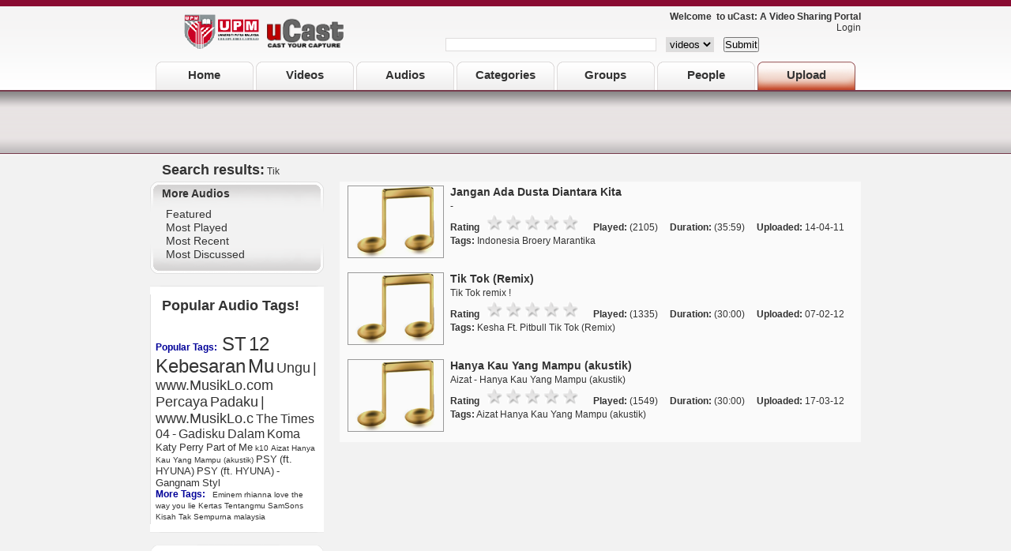

--- FILE ---
content_type: text/html
request_url: http://ucast.upm.edu.my/search.php?keyword=Tik&type=audio
body_size: 3286
content:
<!DOCTYPE html PUBLIC "-//W3C//DTD XHTML 1.0 Transitional//EN" "http://www.w3.org/TR/xhtml1/DTD/xhtml1-transitional.dtd">
<html>
<head>

<meta http-equiv="Content-Type" content="text/html; charset=utf-8" />
<title>uCast: A Video Sharing Portal&nbsp;&nbsp; </title>

<link href="css/main.css" rel="stylesheet" type="text/css" />
<script type="text/javascript" src="http://ucast.upm.edu.my/javascripts/ahah.js" ></script>
<script type="text/javascript" src="http://ucast.upm.edu.my/javascripts/swfobject.js"></script>

<!-- addnon - start of thickbox -->
	<link rel="stylesheet" href="http://ucast.upm.edu.my/css/thickbox.css" type="text/css" media="screen" />
   	<script type="text/javascript" src="http://ucast.upm.edu.my/javascripts/jquery.js"></script>
   	<script type="text/javascript" src="http://ucast.upm.edu.my/javascripts/thickbox.js"></script>
<!-- addnon - end of thickbox -->

<!-- Carousel Code Start -->
	
<!-- Carousel Code end -->

<!--uploader style -->
	<style>
  	   .info {font:18px Arial;}
  	   .data {background-color:#b3b3b3; border:1px solid #898989; width:40%;}
  	   .data tr td {background-color:#ffffff; font:13px Arial; width:35%;}
  	   .bar1 {background-color:#b3b3b3; position:relative; text-align:left; height:20px; width:px; border:1px solid #505050;}
  	   .bar2 {background-color:#EAB90E; position:relative; text-align:left; height:20px; width:0%;}
	</style>
<!-- uploader style end-->

<!--start of video uploader section -->

<script type="text/javascript" src="http://ucast.upm.edu.my/javascripts/uploader_bar.js">
</script>
<!-- end of video uploader -->

<!--start of audio uploader section -->


<!-- end of audio uploader -->

<link href="css/rating_style.css" rel="stylesheet" type="text/css" media="all">

<!-- ajax rating -->

<!-- end ajax -->

<!-- audio ajax rating -->

<!-- end ajax -->


</head>

<body class="MainBody">
<div class="MainBody_Container">
  <div id="top_container">
    <div id="LogoTop_main"><br /><a href="http://ww.upm.edu.my"><img src="images/i_upm.gif" alt="upm" width="95" height="45" border="0" /></a>&nbsp;&nbsp;<a href="index.php"><img src="images/ucast.gif" alt="logo" width="100" height="45" border="0" /></a></div>
    <!--<div id="LogoTop_main"><br /><a href="index.php"><img src="images/logo.gif" alt="logo" width="185" height="45" border="0" /></a></div>-->
    <div class="SearchBoxMain">

      <br /><b>Welcome&nbsp;&nbsp;to&nbsp;uCast: A Video Sharing Portal</b>
      <br />
      </span>
       
              
      
      
      <a href="login.php">&nbsp;&nbsp;&nbsp;Login</a>

      <br />

      <form class="FormSearch" method="POST" action="search.php">
        &nbsp;&nbsp;&nbsp;&nbsp;&nbsp;&nbsp;&nbsp;&nbsp;&nbsp;&nbsp;&nbsp;&nbsp;&nbsp;&nbsp;&nbsp;&nbsp;&nbsp;&nbsp;&nbsp;&nbsp;&nbsp;&nbsp;&nbsp;&nbsp;&nbsp;&nbsp;&nbsp;
        <input type="text" name="keyword" size="32" class="FormSpecialInput_1" />
        &nbsp;&nbsp;
        <select size="1" name="type" class="FormSpecialInput_1">
          <option value="videos">videos</option>
          <option value="audio">audios</option>
          <option value="groups">groups</option>
        </select>
        &nbsp;&nbsp;
        <input type="submit" value="Submit" name="B2" />
      </form>

    </div>
  </div>
  <div class="Menu_Container">
    <!-- main menu -->
    <div class="MenuButtons_main">
    <ul>
      <li><a href="index.php">Home</a></li>
      <li><a href="seemore.php?load=recent">Videos</a></li>
      	<li><a href="audio.php?load=recent">Audios</a></li>
      <li><a href="category.php">Categories</a></li>
      <li><a href="groups.php">Groups</a></li>
      <li><a href="people.php">People</a></li>
      <li><a href="uploader.php" id="MenuButtons_main_upload">Upload</a></li>
    </ul>
    </div>

  </div>
  <div class="SubMenu_Container">
    <!--submenu 1-->
    

    <!--submenu 2-->
    
  </div>
  <div class="TopBanner_Container">
    <!--top banner here-->
    
  </div>
  
  <div id="spacer1"></div>
  <div id="InnerBody_Container">
    <div id="InnerTemaplates_Container">
      <!--inner templates -->
      

<div id="AllHeaderTitles"><span class="font4_16">
</span><span class="font4_18">&nbsp;&nbsp;&nbsp;Search results:</span>
Tik</div>
<!--Container column split - left (small)-->
<div id="ContentSplitContainer_left_2">

<!-- start of "whats showing" menu -->
    <div class="GenericMenuGray220_btm">
  <div id="CategoryLeftBox1" class="GenericMenuGray220 font4_14_l">
<p><span class="font4_14">More Audios</span></p>
      <ul>
        <li><a href="audio.php?load=featured">Featured</a></li>
        <li><a href="audio.php?load=viewed">Most Played</a></li>
        <li><a href="audio.php?load=recent">Most Recent</a></li>
        <li><a href="audio.php?load=comments">Most Discussed</a></li>
        <li>&nbsp;</li>
      </ul>
  </div>
  </div>
<!-- end of "whats showing" menu -->
<!-- start of popular tags box -->
  <div id="IndexTagCloudBox_1">
    <div id="IndexTagCloudBox_2">
      <div id="IndexTagCloudBox_content">
        <div id="RelatedVideosTitle">&nbsp;&nbsp;&nbsp;&nbsp;&nbsp;<span class="font4_18">Popular Audio Tags!</span></div>
        <ul class="IndexTagCloudBox_list">
          <li><font color="000099"><b>Popular Tags:</b></font>
&nbsp;<a href="search.php?keyword=ST&amp;type=audio" class="tag_cloud"><font size="5">ST</font></a>
 <a href="search.php?keyword=12&amp;type=audio" class="tag_cloud"><font size="5">12</font></a>
 <a href="search.php?keyword=Kebesaran&amp;type=audio" class="tag_cloud"><font size="5">Kebesaran</font></a>
 <a href="search.php?keyword=Mu&amp;type=audio" class="tag_cloud"><font size="5">Mu</font></a>
 <a href="search.php?keyword=Ungu&amp;type=audio" class="tag_cloud"><font size="4">Ungu</font></a>
 <a href="search.php?keyword=|&amp;type=audio" class="tag_cloud"><font size="4">|</font></a>
 <a href="search.php?keyword=www.MusikLo.com&amp;type=audio" class="tag_cloud"><font size="4">www.MusikLo.com</font></a>
 <a href="search.php?keyword=Percaya&amp;type=audio" class="tag_cloud"><font size="4">Percaya</font></a>
 <a href="search.php?keyword=Padaku&amp;type=audio" class="tag_cloud"><font size="4">Padaku</font></a>
 <a href="search.php?keyword=|&amp;type=audio" class="tag_cloud"><font size="4">|</font></a>
 <a href="search.php?keyword=www.MusikLo.c&amp;type=audio" class="tag_cloud"><font size="4">www.MusikLo.c</font></a>
 <a href="search.php?keyword=The&amp;type=audio" class="tag_cloud"><font size="3">The</font></a>
 <a href="search.php?keyword=Times&amp;type=audio" class="tag_cloud"><font size="3">Times</font></a>
 <a href="search.php?keyword=04&amp;type=audio" class="tag_cloud"><font size="3">04</font></a>
 <a href="search.php?keyword=-&amp;type=audio" class="tag_cloud"><font size="3">-</font></a>
 <a href="search.php?keyword=Gadisku&amp;type=audio" class="tag_cloud"><font size="3">Gadisku</font></a>
 <a href="search.php?keyword=Dalam&amp;type=audio" class="tag_cloud"><font size="3">Dalam</font></a>
 <a href="search.php?keyword=Koma&amp;type=audio" class="tag_cloud"><font size="3">Koma</font></a>
 <a href="search.php?keyword=Katy&amp;type=audio" class="tag_cloud"><font size="2">Katy</font></a>
 <a href="search.php?keyword=Perry&amp;type=audio" class="tag_cloud"><font size="2">Perry</font></a>
 <a href="search.php?keyword=Part&amp;type=audio" class="tag_cloud"><font size="2">Part</font></a>
 <a href="search.php?keyword=of&amp;type=audio" class="tag_cloud"><font size="2">of</font></a>
 <a href="search.php?keyword=Me&amp;type=audio" class="tag_cloud"><font size="2">Me</font></a>
 <a href="search.php?keyword=&amp;type=audio" class="tag_cloud"><font size="1"></font></a>
 <a href="search.php?keyword=k10&amp;type=audio" class="tag_cloud"><font size="1">k10</font></a>
 <a href="search.php?keyword=Aizat&amp;type=audio" class="tag_cloud"><font size="0">Aizat</font></a>
 <a href="search.php?keyword=Hanya&amp;type=audio" class="tag_cloud"><font size="0">Hanya</font></a>
 <a href="search.php?keyword=Kau&amp;type=audio" class="tag_cloud"><font size="0">Kau</font></a>
 <a href="search.php?keyword=Yang&amp;type=audio" class="tag_cloud"><font size="0">Yang</font></a>
 <a href="search.php?keyword=Mampu&amp;type=audio" class="tag_cloud"><font size="0">Mampu</font></a>
 <a href="search.php?keyword=(akustik)&amp;type=audio" class="tag_cloud"><font size="0">(akustik)</font></a>
 <a href="search.php?keyword=PSY&amp;type=audio" class="tag_cloud"><font size="-1">PSY</font></a>
 <a href="search.php?keyword=(ft.&amp;type=audio" class="tag_cloud"><font size="-1">(ft.</font></a>
 <a href="search.php?keyword=HYUNA)&amp;type=audio" class="tag_cloud"><font size="-1">HYUNA)</font></a>
 <a href="search.php?keyword=PSY&amp;type=audio" class="tag_cloud"><font size="-1">PSY</font></a>
 <a href="search.php?keyword=(ft.&amp;type=audio" class="tag_cloud"><font size="-1">(ft.</font></a>
 <a href="search.php?keyword=HYUNA)&amp;type=audio" class="tag_cloud"><font size="-1">HYUNA)</font></a>
 <a href="search.php?keyword=-&amp;type=audio" class="tag_cloud"><font size="-1">-</font></a>
 <a href="search.php?keyword=Gangnam&amp;type=audio" class="tag_cloud"><font size="-1">Gangnam</font></a>
 <a href="search.php?keyword=Styl&amp;type=audio" class="tag_cloud"><font size="-1">Styl</font></a>
 <br><font color="000099"><b>More Tags:</b></font>
&nbsp;<a href="search.php?keyword=&amp;type=audio" class="tag_cloud"><font size="2"></font></a>
 <a href="search.php?keyword=&amp;type=audio" class="tag_cloud"><font size="2"></font></a>
 <a href="search.php?keyword=&amp;type=audio" class="tag_cloud"><font size="1"></font></a>
 <a href="search.php?keyword=Eminem&amp;type=audio" class="tag_cloud"><font size="1">Eminem</font></a>
 <a href="search.php?keyword=rhianna&amp;type=audio" class="tag_cloud"><font size="1">rhianna</font></a>
 <a href="search.php?keyword=love&amp;type=audio" class="tag_cloud"><font size="1">love</font></a>
 <a href="search.php?keyword=the&amp;type=audio" class="tag_cloud"><font size="1">the</font></a>
 <a href="search.php?keyword=way&amp;type=audio" class="tag_cloud"><font size="1">way</font></a>
 <a href="search.php?keyword=you&amp;type=audio" class="tag_cloud"><font size="1">you</font></a>
 <a href="search.php?keyword=lie&amp;type=audio" class="tag_cloud"><font size="1">lie</font></a>
 <a href="search.php?keyword=Kertas&amp;type=audio" class="tag_cloud"><font size="0">Kertas</font></a>
 <a href="search.php?keyword=Tentangmu&amp;type=audio" class="tag_cloud"><font size="0">Tentangmu</font></a>
 <a href="search.php?keyword=&amp;type=audio" class="tag_cloud"><font size="-1"></font></a>
 <a href="search.php?keyword=&amp;type=audio" class="tag_cloud"><font size="-1"></font></a>
 <a href="search.php?keyword=&amp;type=audio" class="tag_cloud"><font size="-2"></font></a>
 <a href="search.php?keyword=&amp;type=audio" class="tag_cloud"><font size="-2"></font></a>
 <a href="search.php?keyword=SamSons&amp;type=audio" class="tag_cloud"><font size="-3">SamSons</font></a>
 <a href="search.php?keyword=Kisah&amp;type=audio" class="tag_cloud"><font size="-3">Kisah</font></a>
 <a href="search.php?keyword=Tak&amp;type=audio" class="tag_cloud"><font size="-3">Tak</font></a>
 <a href="search.php?keyword=Sempurna&amp;type=audio" class="tag_cloud"><font size="-3">Sempurna</font></a>
 <a href="search.php?keyword=&amp;type=audio" class="tag_cloud"><font size="-4"></font></a>
 <a href="search.php?keyword=malaysia&amp;type=audio" class="tag_cloud"><font size="-4">malaysia</font></a>
 <a href="search.php?keyword=&amp;type=audio" class="tag_cloud"><font size="-5"></font></a>
 <a href="search.php?keyword=&amp;type=audio" class="tag_cloud"><font size="-5"></font></a>
 </li>
          <li>&nbsp;</li>
        </ul>
      </div>
    </div>
  </div>
<!-- end of tags box -->


<!--ads left start -->
<div id="AdsLeft_1">
    <!-- Ads -->
    <div id="AdsLeft_2">
      <div id="AdsLeft_content">
        <ul class="AdsLeft_list">
          <li>

          &nbsp;</li>
          <li></li>
        </ul>
      </div>
    </div>
  </div>
<!--ads left end -->

<!-- start of "whats showing" menu -->
<!-- end of "whats showing" menu -->
<div></div>

</div>






<div id="ContentSplitContainer_right_2">
<div id="CategoryVideoDetails">
      <ul class="CategoryVideoDetails_All_List">
        <li><a href="play_audio.php?audio=43"><img src="addons/audio/images/featured_mp3.png" width="90" height="90" alt="mp3" border="0" class="CategoryVideoDetails_Thumb" /></a></li>
        <li class="font4_12"></li>
      </ul>
      <ul class="CategoryVideoDetails_Info_List">
        <li><a href="play_audio.php?audio=43">
          <span class="font4_14">Jangan Ada Dusta Diantara Kita</span>
        </a></li>
        <li>
           - 
        </li>
        <li>
          <span class="font4_12">Rating&nbsp;&nbsp;</span>
          <img border="0" src="images/star_grey.gif" width="21" height="21" alt="1 Star" />
          <img border="0" src="images/star_grey.gif" width="21" height="21" />
          <img border="0" src="images/star_grey.gif" width="21" height="21" />
          <img border="0" src="images/star_grey.gif" width="21" height="21" />
          <img border="0" src="images/star_grey.gif" width="21" height="21" />
          &nbsp;&nbsp;&nbsp;&nbsp;
          <span class="font4_12">Played:</span> (2105)
          &nbsp;&nbsp;&nbsp;
          <span class="font4_12">Duration:</span> (35:59)
          &nbsp;&nbsp;&nbsp;
          <span class="font4_12">Uploaded:</span> 14-04-11
        </li>
        <li><span class="font4_12">Tags:</span>
           Indonesia Broery Marantika
        </li>
        <li>&nbsp;</li>
      </ul>
      <div class="clearfix2"></div>
</div><div id="CategoryVideoDetails">
      <ul class="CategoryVideoDetails_All_List">
        <li><a href="play_audio.php?audio=64"><img src="addons/audio/images/featured_mp3.png" width="90" height="90" alt="mp3" border="0" class="CategoryVideoDetails_Thumb" /></a></li>
        <li class="font4_12"></li>
      </ul>
      <ul class="CategoryVideoDetails_Info_List">
        <li><a href="play_audio.php?audio=64">
          <span class="font4_14">Tik Tok (Remix)</span>
        </a></li>
        <li>
          Tik Tok remix !
        </li>
        <li>
          <span class="font4_12">Rating&nbsp;&nbsp;</span>
          <img border="0" src="images/star_grey.gif" width="21" height="21" alt="1 Star" />
          <img border="0" src="images/star_grey.gif" width="21" height="21" />
          <img border="0" src="images/star_grey.gif" width="21" height="21" />
          <img border="0" src="images/star_grey.gif" width="21" height="21" />
          <img border="0" src="images/star_grey.gif" width="21" height="21" />
          &nbsp;&nbsp;&nbsp;&nbsp;
          <span class="font4_12">Played:</span> (1335)
          &nbsp;&nbsp;&nbsp;
          <span class="font4_12">Duration:</span> (30:00)
          &nbsp;&nbsp;&nbsp;
          <span class="font4_12">Uploaded:</span> 07-02-12
        </li>
        <li><span class="font4_12">Tags:</span>
          Kesha Ft. Pitbull Tik Tok (Remix)
        </li>
        <li>&nbsp;</li>
      </ul>
      <div class="clearfix2"></div>
</div><div id="CategoryVideoDetails">
      <ul class="CategoryVideoDetails_All_List">
        <li><a href="play_audio.php?audio=77"><img src="addons/audio/images/featured_mp3.png" width="90" height="90" alt="mp3" border="0" class="CategoryVideoDetails_Thumb" /></a></li>
        <li class="font4_12"></li>
      </ul>
      <ul class="CategoryVideoDetails_Info_List">
        <li><a href="play_audio.php?audio=77">
          <span class="font4_14">Hanya Kau Yang Mampu (akustik)</span>
        </a></li>
        <li>
          Aizat - Hanya Kau Yang Mampu (akustik)
        </li>
        <li>
          <span class="font4_12">Rating&nbsp;&nbsp;</span>
          <img border="0" src="images/star_grey.gif" width="21" height="21" alt="1 Star" />
          <img border="0" src="images/star_grey.gif" width="21" height="21" />
          <img border="0" src="images/star_grey.gif" width="21" height="21" />
          <img border="0" src="images/star_grey.gif" width="21" height="21" />
          <img border="0" src="images/star_grey.gif" width="21" height="21" />
          &nbsp;&nbsp;&nbsp;&nbsp;
          <span class="font4_12">Played:</span> (1549)
          &nbsp;&nbsp;&nbsp;
          <span class="font4_12">Duration:</span> (30:00)
          &nbsp;&nbsp;&nbsp;
          <span class="font4_12">Uploaded:</span> 17-03-12
        </li>
        <li><span class="font4_12">Tags:</span>
          Aizat Hanya Kau Yang Mampu (akustik)
        </li>
        <li>&nbsp;</li>
      </ul>
      <div class="clearfix2"></div>
</div>

<!-- nothing found div -->

<!-- nothing found end -->
<!-- Pagination start -->
<div id="pagination">
<ul>

</ul>
</div>
<!-- Pagination end -->
<div></div>
</div>
<div class="clearfix2"></div>

      <div class="clearfix2"></div>
    </div>
    <div id="BottomBanner_Container">
      <!--bottom ads -->
      
    </div>
  </div>
</div>

  <div id="MainFooter_Container">
    <p><br />
      <a href="page.php?page=1"><br />
    About us</a> | <a href="page.php?page=2">Contact Us</a> | <a href="page.php?page=3">Terms</a> | <a href="page.php?page=4">Advertising</a></p>
    <p>Powered by iDEC</p>
  </div>
   <!--Begin In-Video Ad Code--> 
   
 <!--End In-Video Ad Code-->
</body>
</html>
<div align="center"><table border="0" cellpadding="0" cellspacing="0" width="183"><tr><td>&nbsp;</td></tr><tr>
	<td height="18" style="border: 1px solid #999999; " bgcolor="#FFFFFF"><p align="center">
	<font face="Arial" color="#6B8FDA" style="font-size: 8pt">Powered free by </font>
	<font face="Arial" color="#333333" style="font-size: 8pt"> <a href="http://www.phpmotion.com">
	<font color="#6B8FDA">PHPmotion</font></a></font></td></tr></table></div>